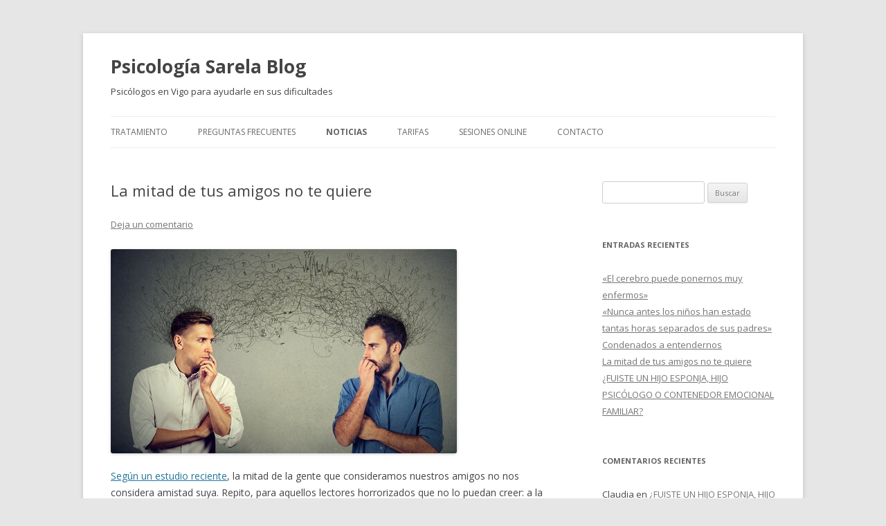

--- FILE ---
content_type: text/html; charset=UTF-8
request_url: https://www.psicologiasarela.com/blog/la-mitad-de-tus-amigos-no-te-quiere/
body_size: 8656
content:
<!DOCTYPE html>
<!--[if IE 7]>
<html class="ie ie7" lang="es">
<![endif]-->
<!--[if IE 8]>
<html class="ie ie8" lang="es">
<![endif]-->
<!--[if !(IE 7) & !(IE 8)]><!-->
<html lang="es">
<!--<![endif]-->
<head>
<meta charset="UTF-8" />
<meta name="viewport" content="width=device-width" />
<title>La mitad de tus amigos no te quiere - Psicología Sarela Blog</title>
<link rel="profile" href="http://gmpg.org/xfn/11" />
<link rel="pingback" href="https://www.psicologiasarela.com/blog/xmlrpc.php">
<!--[if lt IE 9]>
<script src="https://www.psicologiasarela.com/blog/wp-content/themes/twentytwelve/js/html5.js" type="text/javascript"></script>
<![endif]-->

<!-- This site is optimized with the Yoast SEO plugin v12.6.2 - https://yoast.com/wordpress/plugins/seo/ -->
<meta name="robots" content="max-snippet:-1, max-image-preview:large, max-video-preview:-1"/>
<link rel="canonical" href="https://www.psicologiasarela.com/blog/la-mitad-de-tus-amigos-no-te-quiere/" />
<meta property="og:locale" content="es_ES" />
<meta property="og:type" content="article" />
<meta property="og:title" content="La mitad de tus amigos no te quiere - Psicología Sarela Blog" />
<meta property="og:description" content="Según un estudio reciente, la mitad de la gente que consideramos nuestros amigos no nos considera amistad suya. Repito, para aquellos lectores horrorizados que no lo puedan creer: a la mitad de las personas que nos caen bien, no le caemos bien. Esta noticia es particularmente alarmante para los que tenemos pocas amistades. En cuanto &hellip;" />
<meta property="og:url" content="https://www.psicologiasarela.com/blog/la-mitad-de-tus-amigos-no-te-quiere/" />
<meta property="og:site_name" content="Psicología Sarela Blog" />
<meta property="article:section" content="General" />
<meta property="article:published_time" content="2021-04-12T10:42:38+00:00" />
<meta property="article:modified_time" content="2021-04-12T10:42:39+00:00" />
<meta property="og:updated_time" content="2021-04-12T10:42:39+00:00" />
<meta property="og:image" content="https://www.psicologiasarela.com/blog/wp-content/uploads/2021/04/malos-amigos-mirandose-mal.jpg" />
<meta property="og:image:secure_url" content="https://www.psicologiasarela.com/blog/wp-content/uploads/2021/04/malos-amigos-mirandose-mal.jpg" />
<meta name="twitter:card" content="summary_large_image" />
<meta name="twitter:description" content="Según un estudio reciente, la mitad de la gente que consideramos nuestros amigos no nos considera amistad suya. Repito, para aquellos lectores horrorizados que no lo puedan creer: a la mitad de las personas que nos caen bien, no le caemos bien. Esta noticia es particularmente alarmante para los que tenemos pocas amistades. En cuanto [&hellip;]" />
<meta name="twitter:title" content="La mitad de tus amigos no te quiere - Psicología Sarela Blog" />
<meta name="twitter:image" content="https://www.psicologiasarela.com/blog/wp-content/uploads/2021/04/malos-amigos-mirandose-mal.jpg" />
<script type='application/ld+json' class='yoast-schema-graph yoast-schema-graph--main'>{"@context":"https://schema.org","@graph":[{"@type":"WebSite","@id":"https://www.psicologiasarela.com/blog/#website","url":"https://www.psicologiasarela.com/blog/","name":"Psicolog\u00eda Sarela Blog","description":"Psic\u00f3logos en Vigo para ayudarle en sus dificultades","potentialAction":{"@type":"SearchAction","target":"https://www.psicologiasarela.com/blog/?s={search_term_string}","query-input":"required name=search_term_string"}},{"@type":"ImageObject","@id":"https://www.psicologiasarela.com/blog/la-mitad-de-tus-amigos-no-te-quiere/#primaryimage","url":"https://www.psicologiasarela.com/blog/wp-content/uploads/2021/04/malos-amigos-mirandose-mal.jpg","width":500,"height":295},{"@type":"WebPage","@id":"https://www.psicologiasarela.com/blog/la-mitad-de-tus-amigos-no-te-quiere/#webpage","url":"https://www.psicologiasarela.com/blog/la-mitad-de-tus-amigos-no-te-quiere/","inLanguage":"es","name":"La mitad de tus amigos no te quiere - Psicolog\u00eda Sarela Blog","isPartOf":{"@id":"https://www.psicologiasarela.com/blog/#website"},"primaryImageOfPage":{"@id":"https://www.psicologiasarela.com/blog/la-mitad-de-tus-amigos-no-te-quiere/#primaryimage"},"datePublished":"2021-04-12T10:42:38+00:00","dateModified":"2021-04-12T10:42:39+00:00","author":{"@id":"https://www.psicologiasarela.com/blog/#/schema/person/60d8e9992c8bf76bb95a0f3a07726c73"}},{"@type":["Person"],"@id":"https://www.psicologiasarela.com/blog/#/schema/person/60d8e9992c8bf76bb95a0f3a07726c73","name":"psicologiasarela","image":{"@type":"ImageObject","@id":"https://www.psicologiasarela.com/blog/#authorlogo","url":"https://secure.gravatar.com/avatar/637ba284dce7e93ab54314b2bf9cfadd?s=96&d=mm&r=g","caption":"psicologiasarela"},"sameAs":[]}]}</script>
<!-- / Yoast SEO plugin. -->

<link rel='dns-prefetch' href='//fonts.googleapis.com' />
<link rel='dns-prefetch' href='//s.w.org' />
<link href='https://fonts.gstatic.com' crossorigin rel='preconnect' />
<link rel="alternate" type="application/rss+xml" title="Psicología Sarela Blog &raquo; Feed" href="https://www.psicologiasarela.com/blog/feed/" />
<link rel="alternate" type="application/rss+xml" title="Psicología Sarela Blog &raquo; Feed de los comentarios" href="https://www.psicologiasarela.com/blog/comments/feed/" />
<link rel="alternate" type="application/rss+xml" title="Psicología Sarela Blog &raquo; Comentario La mitad de tus amigos no te quiere del feed" href="https://www.psicologiasarela.com/blog/la-mitad-de-tus-amigos-no-te-quiere/feed/" />
		<script type="text/javascript">
			window._wpemojiSettings = {"baseUrl":"https:\/\/s.w.org\/images\/core\/emoji\/12.0.0-1\/72x72\/","ext":".png","svgUrl":"https:\/\/s.w.org\/images\/core\/emoji\/12.0.0-1\/svg\/","svgExt":".svg","source":{"concatemoji":"https:\/\/www.psicologiasarela.com\/blog\/wp-includes\/js\/wp-emoji-release.min.js?ver=5.3.20"}};
			!function(e,a,t){var n,r,o,i=a.createElement("canvas"),p=i.getContext&&i.getContext("2d");function s(e,t){var a=String.fromCharCode;p.clearRect(0,0,i.width,i.height),p.fillText(a.apply(this,e),0,0);e=i.toDataURL();return p.clearRect(0,0,i.width,i.height),p.fillText(a.apply(this,t),0,0),e===i.toDataURL()}function c(e){var t=a.createElement("script");t.src=e,t.defer=t.type="text/javascript",a.getElementsByTagName("head")[0].appendChild(t)}for(o=Array("flag","emoji"),t.supports={everything:!0,everythingExceptFlag:!0},r=0;r<o.length;r++)t.supports[o[r]]=function(e){if(!p||!p.fillText)return!1;switch(p.textBaseline="top",p.font="600 32px Arial",e){case"flag":return s([127987,65039,8205,9895,65039],[127987,65039,8203,9895,65039])?!1:!s([55356,56826,55356,56819],[55356,56826,8203,55356,56819])&&!s([55356,57332,56128,56423,56128,56418,56128,56421,56128,56430,56128,56423,56128,56447],[55356,57332,8203,56128,56423,8203,56128,56418,8203,56128,56421,8203,56128,56430,8203,56128,56423,8203,56128,56447]);case"emoji":return!s([55357,56424,55356,57342,8205,55358,56605,8205,55357,56424,55356,57340],[55357,56424,55356,57342,8203,55358,56605,8203,55357,56424,55356,57340])}return!1}(o[r]),t.supports.everything=t.supports.everything&&t.supports[o[r]],"flag"!==o[r]&&(t.supports.everythingExceptFlag=t.supports.everythingExceptFlag&&t.supports[o[r]]);t.supports.everythingExceptFlag=t.supports.everythingExceptFlag&&!t.supports.flag,t.DOMReady=!1,t.readyCallback=function(){t.DOMReady=!0},t.supports.everything||(n=function(){t.readyCallback()},a.addEventListener?(a.addEventListener("DOMContentLoaded",n,!1),e.addEventListener("load",n,!1)):(e.attachEvent("onload",n),a.attachEvent("onreadystatechange",function(){"complete"===a.readyState&&t.readyCallback()})),(n=t.source||{}).concatemoji?c(n.concatemoji):n.wpemoji&&n.twemoji&&(c(n.twemoji),c(n.wpemoji)))}(window,document,window._wpemojiSettings);
		</script>
		<style type="text/css">
img.wp-smiley,
img.emoji {
	display: inline !important;
	border: none !important;
	box-shadow: none !important;
	height: 1em !important;
	width: 1em !important;
	margin: 0 .07em !important;
	vertical-align: -0.1em !important;
	background: none !important;
	padding: 0 !important;
}
</style>
	<link rel='stylesheet' id='wp-block-library-css'  href='https://www.psicologiasarela.com/blog/wp-includes/css/dist/block-library/style.min.css?ver=5.3.20' type='text/css' media='all' />
<link rel='stylesheet' id='wp-block-library-theme-css'  href='https://www.psicologiasarela.com/blog/wp-includes/css/dist/block-library/theme.min.css?ver=5.3.20' type='text/css' media='all' />
<link rel='stylesheet' id='twentytwelve-fonts-css'  href='https://fonts.googleapis.com/css?family=Open+Sans:400italic,700italic,400,700&#038;subset=latin,latin-ext' type='text/css' media='all' />
<link rel='stylesheet' id='twentytwelve-style-css'  href='https://www.psicologiasarela.com/blog/wp-content/themes/twentytwelve/style.css?ver=5.3.20' type='text/css' media='all' />
<link rel='stylesheet' id='twentytwelve-block-style-css'  href='https://www.psicologiasarela.com/blog/wp-content/themes/twentytwelve/css/blocks.css?ver=20181230' type='text/css' media='all' />
<!--[if lt IE 9]>
<link rel='stylesheet' id='twentytwelve-ie-css'  href='https://www.psicologiasarela.com/blog/wp-content/themes/twentytwelve/css/ie.css?ver=20121010' type='text/css' media='all' />
<![endif]-->
<script type='text/javascript' src='https://www.psicologiasarela.com/blog/wp-includes/js/jquery/jquery.js?ver=1.12.4-wp'></script>
<script type='text/javascript' src='https://www.psicologiasarela.com/blog/wp-includes/js/jquery/jquery-migrate.min.js?ver=1.4.1'></script>
<link rel='https://api.w.org/' href='https://www.psicologiasarela.com/blog/wp-json/' />
<link rel="EditURI" type="application/rsd+xml" title="RSD" href="https://www.psicologiasarela.com/blog/xmlrpc.php?rsd" />
<link rel="wlwmanifest" type="application/wlwmanifest+xml" href="https://www.psicologiasarela.com/blog/wp-includes/wlwmanifest.xml" /> 
<meta name="generator" content="WordPress 5.3.20" />
<link rel='shortlink' href='https://www.psicologiasarela.com/blog/?p=370' />
<link rel="alternate" type="application/json+oembed" href="https://www.psicologiasarela.com/blog/wp-json/oembed/1.0/embed?url=https%3A%2F%2Fwww.psicologiasarela.com%2Fblog%2Fla-mitad-de-tus-amigos-no-te-quiere%2F" />
<link rel="alternate" type="text/xml+oembed" href="https://www.psicologiasarela.com/blog/wp-json/oembed/1.0/embed?url=https%3A%2F%2Fwww.psicologiasarela.com%2Fblog%2Fla-mitad-de-tus-amigos-no-te-quiere%2F&#038;format=xml" />
<style type="text/css">.recentcomments a{display:inline !important;padding:0 !important;margin:0 !important;}</style>	<style type="text/css" id="twentytwelve-header-css">
			.site-header h1 a,
		.site-header h2 {
			color: #444;
		}
		</style>
	</head>

<body class="post-template-default single single-post postid-370 single-format-standard wp-embed-responsive custom-font-enabled single-author">
<div id="page" class="hfeed site">
	<header id="masthead" class="site-header" role="banner">
		<hgroup>
			<h1 class="site-title"><a href="https://www.psicologiasarela.com/blog/" title="Psicología Sarela Blog" rel="home">Psicología Sarela Blog</a></h1>
			<h2 class="site-description">Psicólogos en Vigo para ayudarle en sus dificultades</h2>
		</hgroup>

		<nav id="site-navigation" class="main-navigation" role="navigation">
			<button class="menu-toggle">Menú</button>
			<a class="assistive-text" href="#content" title="Saltar al contenido">Saltar al contenido</a>
			<div class="menu-menuprincipal-container"><ul id="menu-menuprincipal" class="nav-menu"><li id="menu-item-74" class="menu-item menu-item-type-custom menu-item-object-custom menu-item-74"><a href="http://www.psicologiasarela.com/psicologos-vigo-tratamiento.php">Tratamiento</a></li>
<li id="menu-item-166" class="menu-item menu-item-type-custom menu-item-object-custom menu-item-166"><a href="http://psicologiasarela.com/preguntas-frecuentes.php">Preguntas Frecuentes</a></li>
<li id="menu-item-75" class="current-menu-item menu-item menu-item-type-custom menu-item-object-custom menu-item-75"><a href="http://psicologos-vigo.com/">Noticias</a></li>
<li id="menu-item-34" class="menu-item menu-item-type-custom menu-item-object-custom menu-item-34"><a href="http://www.psicologiasarela.com/tarifas.php">Tarifas</a></li>
<li id="menu-item-167" class="menu-item menu-item-type-custom menu-item-object-custom menu-item-167"><a href="http://psicologiasarela.com/psicologia-online.php">Sesiones Online</a></li>
<li id="menu-item-35" class="last-item menu-item menu-item-type-custom menu-item-object-custom menu-item-35"><a href="http://www.psicologiasarela.com/contacto.php">Contacto</a></li>
</ul></div>		</nav><!-- #site-navigation -->

			</header><!-- #masthead -->

	<div id="main" class="wrapper">

	<div id="primary" class="site-content">
		<div id="content" role="main">

			
				
	<article id="post-370" class="post-370 post type-post status-publish format-standard hentry category-general">
				<header class="entry-header">
			
						<h1 class="entry-title">La mitad de tus amigos no te quiere</h1>
										<div class="comments-link">
					<a href="https://www.psicologiasarela.com/blog/la-mitad-de-tus-amigos-no-te-quiere/#respond"><span class="leave-reply">Deja un comentario</span></a>				</div><!-- .comments-link -->
					</header><!-- .entry-header -->

				<div class="entry-content">
			
<figure class="wp-block-image size-large"><img src="https://www.psicologiasarela.com/blog/wp-content/uploads/2021/04/malos-amigos-mirandose-mal.jpg" alt="" class="wp-image-371" srcset="https://www.psicologiasarela.com/blog/wp-content/uploads/2021/04/malos-amigos-mirandose-mal.jpg 500w, https://www.psicologiasarela.com/blog/wp-content/uploads/2021/04/malos-amigos-mirandose-mal-300x177.jpg 300w" sizes="(max-width: 500px) 100vw, 500px" /></figure>



<p> <a href="http://theconversation.com/research-check-is-it-true-only-half-your-friends-actually-like-you-63763">Según un estudio reciente</a>, la mitad de la gente que consideramos nuestros amigos no nos considera amistad suya. Repito, para aquellos lectores horrorizados que no lo puedan creer: a la mitad de las personas que nos caen bien, no le caemos bien. Esta noticia es particularmente alarmante para los que tenemos pocas amistades. En cuanto leí el estudio calculé, en una compleja y desalentadora operación matemática, que, de mis tres únicos amigos, uno me quiere, otro no, y el tercero está dividido: o sea, me quiere a medias, o a veces le caigo bien, y otras no. </p>



<span id="more-370"></span>



<p>En realidad, no hay de qué sorprenderse. Hoy día, en las redes sociales, la gente se jacta de tener decenas o cientos de amigos; pero si se trata de invitarlos a su fiesta de cumpleaños, por ejemplo, solo convida a una pequeña fracción de ellos. (También, por supuesto, puede suceder lo opuesto: uno invita a cuarenta personas y solo llegan diez, en una patética proporción que pude observar desde que cumplí seis años).</p>



<p>Lo que sí resulta asombroso es que sigamos creyendo que la gente nos quiere igual que la queremos, mientras que en realidad no somos nada más que relleno.&nbsp;<strong>Creemos ser indispensables e irremplazables, cuando probablemente no lo seamos salvo para nuestras mascotas. </strong>En todo caso, esto es lo que me repito cada vez que mi perro me mira con una adoración infinita, sobre todo cuando se acerca su hora de cenar.</p>



<p><strong>«La cultura que nos rodea, todo lo que aprendimos<br>en el hogar, la escuela y los medios, nos asegura<br>que nuestros padres, hermanos, hijos, nos aman<br>incondicionalmente. La verdad, inaceptable para<br>muchos, es que no es necesariamente así»</strong></p>



<p>Como lo apuntan los autores del estudio, todas estas ilusiones estriban en la muy alta opinión que tenemos de nosotros mismos —o sea, en nuestro irremediable e inefable narcisismo. Lo cual se puede observar en muchísimas áreas de la vida. Casi todos nos creemos inherentemente superiores a los demás. Por ejemplo,&nbsp;<strong>jamás he conocido a nadie que no se considere muy inteligente, cosa especialmente notable en la gente tonta.</strong> Asimismo, todos estamos convencidos de que tenemos un excelente sentido del humor, que somos maravillosos escuchas, que tenemos buen ojo para el arte y un paladar finísimo, que somos expertos en materia de cine y que nuestra intuición nunca falla.</p>



<p>En esta última categoría, he oído a personas (todas mujeres, sea dicho de paso) que realmente piensan que tienen dones extrasensoriales y precognitivos, que les permiten saber cosas que los simples mortales no podemos aprehender. Sin proponérselo siquiera (y a veces, declaran, contra su voluntad), dicen percibir auras, energías, vibraciones electromagnéticas y verdades últimas que les llegan directo desde los espíritus, o sus antepasados, o su animal tótem, o los astros, o sencillamente su aguda comprensión del universo.</p>



<p><strong>«Cuando odiamos o despreciamos a alguien,<br>lo más probable es que esa persona sienta lo mismo»</strong></p>



<p>Si tomamos en cuenta todas estas inflaciones, para no decir inflamaciones, del ego, no es sorprendente que tengamos una altísima opinión de nosotros mismos. El problema es que probablemente no la compartan nuestros seres queridos.</p>



<p>Es más: el estudio citado habla solo de la amistad, pero podría también aplicarse a las relaciones familiares. Lo afirmo con toda certeza, porque&nbsp;<strong>en mis 25 años como psicoterapeuta observé con gran frecuencia el mismo tipo de ilusión entre familiares</strong>. La cultura que nos rodea, todo lo que aprendimos en el hogar, la escuela y los medios, nos asegura que nuestros padres, hermanos, hijos, nos aman incondicionalmente.</p>



<p>La verdad, inaceptable para muchos, es que no es necesariamente así. He conocido a demasiados hijos que no quieren a su madre o padre, a hermanos que secretamente se detestan, e incluso a padres o madres a quienes uno de sus hijos sencillamente les cae mal. He escuchado a hermanos que preferirían nunca verse, a hijos felices de la muerte de sus padres, sin hablar de los esposos que no se toleran.</p>



<p><strong>«Si nosotros no somos reales en nuestros sentimientos,<br>palabras y acciones, tampoco tendremos amigos reales»</strong></p>



<p>Lo único curioso del asunto es que todos ellos piensan que sus familiares a ellos sí los quieren, cuando bien sabemos que los sentimientos negativos suelen ser más o menos mutuos. Cuando odiamos o despreciamos a alguien, lo más probable es que esa persona sienta lo mismo. No por nada han escrito tantos filósofos que debemos desconfiar más de nuestros amigos que de nuestros enemigos. Por lo menos, con estos últimos, sabemos a qué atenernos.</p>



<p>¿Qué debemos concluir de todo esto? Antes de irnos a esconder debajo de la cama, propongo que nos dediquemos a la mitad de los amigos que sí nos quiere. Aquí surge un pequeño problema: ¿cómo saber cuáles son? Prometo darles algunos criterios en una próxima entrega, pero mientras tanto, les adelanto un par de tips. Los supuestos amigos que solo nos hablan cuando nos necesitan, no lo son. Los que rehúsan desplazarse porque no tienen tiempo o les quedamos muy lejos, tampoco son amigos.</p>



<p><strong>Lo único que nos queda entretanto es aferrarnos a los amigos que sí nos quieren y lo demuestran</strong>, en lugar de perder tanto tiempo con los amigos de compromiso, las visitas obligadas, los encuentros que no dejan nada en su blanca y superficial estela. Quizá de este modo podamos revertir las inconfesables leyes de nuestro narcisismo y de nuestra eterna autocomplacencia. Porque si nosotros no somos reales en nuestros sentimientos, palabras y acciones, tampoco tendremos amigos reales.</p>



<p>fuente: http://www.marinacastaneda.net/blog/la-mitad-de-tus-amigos-no-te-quiere</p>
					</div><!-- .entry-content -->
		
		<footer class="entry-meta">
			Esta entrada fue publicada en <a href="https://www.psicologiasarela.com/blog/category/general/" rel="category tag">General</a> el <a href="https://www.psicologiasarela.com/blog/la-mitad-de-tus-amigos-no-te-quiere/" title="10:42" rel="bookmark"><time class="entry-date" datetime="2021-04-12T10:42:38+00:00">12 abril, 2021</time></a><span class="by-author"> por <span class="author vcard"><a class="url fn n" href="https://www.psicologiasarela.com/blog/author/psicologiasarela/" title="Ver todas las entradas de psicologiasarela" rel="author">psicologiasarela</a></span></span>.								</footer><!-- .entry-meta -->
	</article><!-- #post -->

				<nav class="nav-single">
					<h3 class="assistive-text">Navegación de entradas</h3>
					<span class="nav-previous"><a href="https://www.psicologiasarela.com/blog/fuiste-un-hijo-esponja-hijo-psicologo-o-contenedor-emocional-familiar/" rel="prev"><span class="meta-nav">&larr;</span> ¿FUISTE UN HIJO ESPONJA, HIJO PSICÓLOGO O CONTENEDOR EMOCIONAL FAMILIAR?</a></span>
					<span class="nav-next"><a href="https://www.psicologiasarela.com/blog/condenados-a-entendernos/" rel="next">Condenados a entendernos <span class="meta-nav">&rarr;</span></a></span>
				</nav><!-- .nav-single -->

				
<div id="comments" class="comments-area">

	
	
		<div id="respond" class="comment-respond">
		<h3 id="reply-title" class="comment-reply-title">Deja un comentario <small><a rel="nofollow" id="cancel-comment-reply-link" href="/blog/la-mitad-de-tus-amigos-no-te-quiere/#respond" style="display:none;">Cancelar la respuesta</a></small></h3><form action="https://www.psicologiasarela.com/blog/wp-comments-post.php" method="post" id="commentform" class="comment-form"><p class="comment-notes"><span id="email-notes">Tu dirección de correo electrónico no será publicada.</span> Los campos obligatorios están marcados con <span class="required">*</span></p><p class="comment-form-comment"><label for="comment">Comentario</label> <textarea id="comment" name="comment" cols="45" rows="8" maxlength="65525" required="required"></textarea></p><p class="comment-form-author"><label for="author">Nombre <span class="required">*</span></label> <input id="author" name="author" type="text" value="" size="30" maxlength="245" required='required' /></p>
<p class="comment-form-email"><label for="email">Correo electrónico <span class="required">*</span></label> <input id="email" name="email" type="text" value="" size="30" maxlength="100" aria-describedby="email-notes" required='required' /></p>
<p class="comment-form-url"><label for="url">Web</label> <input id="url" name="url" type="text" value="" size="30" maxlength="200" /></p>
<p class="comment-form-cookies-consent"><input id="wp-comment-cookies-consent" name="wp-comment-cookies-consent" type="checkbox" value="yes" /> <label for="wp-comment-cookies-consent">Guardar mi nombre, correo electrónico y sitio web en este navegador para la próxima vez que haga un comentario.</label></p>
<p class="form-submit"><input name="submit" type="submit" id="submit" class="submit" value="Publicar el comentario" /> <input type='hidden' name='comment_post_ID' value='370' id='comment_post_ID' />
<input type='hidden' name='comment_parent' id='comment_parent' value='0' />
</p><p style="display: none;"><input type="hidden" id="akismet_comment_nonce" name="akismet_comment_nonce" value="18cfbd0477" /></p><p style="display: none;"><input type="hidden" id="ak_js" name="ak_js" value="156"/></p></form>	</div><!-- #respond -->
	
</div><!-- #comments .comments-area -->

			
		</div><!-- #content -->
	</div><!-- #primary -->


			<div id="secondary" class="widget-area" role="complementary">
			<aside id="search-2" class="widget widget_search"><form role="search" method="get" id="searchform" class="searchform" action="https://www.psicologiasarela.com/blog/">
				<div>
					<label class="screen-reader-text" for="s">Buscar:</label>
					<input type="text" value="" name="s" id="s" />
					<input type="submit" id="searchsubmit" value="Buscar" />
				</div>
			</form></aside>		<aside id="recent-posts-2" class="widget widget_recent_entries">		<h3 class="widget-title">Entradas recientes</h3>		<ul>
											<li>
					<a href="https://www.psicologiasarela.com/blog/el-cerebro-puede-ponernos-muy-enfermos/">«El cerebro puede ponernos muy enfermos»</a>
									</li>
											<li>
					<a href="https://www.psicologiasarela.com/blog/nunca-antes-los-ninos-han-estado-tantas-horas-separados-de-sus-padres/">«Nunca antes los niños han estado tantas horas separados de sus padres»</a>
									</li>
											<li>
					<a href="https://www.psicologiasarela.com/blog/condenados-a-entendernos/">Condenados a entendernos</a>
									</li>
											<li>
					<a href="https://www.psicologiasarela.com/blog/la-mitad-de-tus-amigos-no-te-quiere/" aria-current="page">La mitad de tus amigos no te quiere</a>
									</li>
											<li>
					<a href="https://www.psicologiasarela.com/blog/fuiste-un-hijo-esponja-hijo-psicologo-o-contenedor-emocional-familiar/">¿FUISTE UN HIJO ESPONJA, HIJO PSICÓLOGO O CONTENEDOR EMOCIONAL FAMILIAR?</a>
									</li>
					</ul>
		</aside><aside id="recent-comments-2" class="widget widget_recent_comments"><h3 class="widget-title">Comentarios recientes</h3><ul id="recentcomments"><li class="recentcomments"><span class="comment-author-link">Claudia</span> en <a href="https://www.psicologiasarela.com/blog/fuiste-un-hijo-esponja-hijo-psicologo-o-contenedor-emocional-familiar/#comment-38843">¿FUISTE UN HIJO ESPONJA, HIJO PSICÓLOGO O CONTENEDOR EMOCIONAL FAMILIAR?</a></li><li class="recentcomments"><span class="comment-author-link">psicologiasarela</span> en <a href="https://www.psicologiasarela.com/blog/nunca-antes-los-ninos-han-estado-tantas-horas-separados-de-sus-padres/#comment-38842">«Nunca antes los niños han estado tantas horas separados de sus padres»</a></li><li class="recentcomments"><span class="comment-author-link">Montse</span> en <a href="https://www.psicologiasarela.com/blog/nunca-antes-los-ninos-han-estado-tantas-horas-separados-de-sus-padres/#comment-38841">«Nunca antes los niños han estado tantas horas separados de sus padres»</a></li><li class="recentcomments"><span class="comment-author-link"><a href='https://www.skylineescorts.com/escorts-valencia/' rel='external nofollow ugc' class='url'>Skyline</a></span> en <a href="https://www.psicologiasarela.com/blog/como-cerrar-ciclos/#comment-38839">Cómo cerrar ciclos</a></li><li class="recentcomments"><span class="comment-author-link">Antonia</span> en <a href="https://www.psicologiasarela.com/blog/fuiste-un-hijo-esponja-hijo-psicologo-o-contenedor-emocional-familiar/#comment-38838">¿FUISTE UN HIJO ESPONJA, HIJO PSICÓLOGO O CONTENEDOR EMOCIONAL FAMILIAR?</a></li></ul></aside><aside id="archives-2" class="widget widget_archive"><h3 class="widget-title">Archivos</h3>		<ul>
				<li><a href='https://www.psicologiasarela.com/blog/2025/03/'>marzo 2025</a></li>
	<li><a href='https://www.psicologiasarela.com/blog/2025/01/'>enero 2025</a></li>
	<li><a href='https://www.psicologiasarela.com/blog/2024/12/'>diciembre 2024</a></li>
	<li><a href='https://www.psicologiasarela.com/blog/2021/04/'>abril 2021</a></li>
	<li><a href='https://www.psicologiasarela.com/blog/2020/06/'>junio 2020</a></li>
	<li><a href='https://www.psicologiasarela.com/blog/2020/04/'>abril 2020</a></li>
	<li><a href='https://www.psicologiasarela.com/blog/2019/12/'>diciembre 2019</a></li>
	<li><a href='https://www.psicologiasarela.com/blog/2019/10/'>octubre 2019</a></li>
	<li><a href='https://www.psicologiasarela.com/blog/2019/05/'>mayo 2019</a></li>
	<li><a href='https://www.psicologiasarela.com/blog/2019/04/'>abril 2019</a></li>
	<li><a href='https://www.psicologiasarela.com/blog/2019/01/'>enero 2019</a></li>
	<li><a href='https://www.psicologiasarela.com/blog/2018/11/'>noviembre 2018</a></li>
	<li><a href='https://www.psicologiasarela.com/blog/2018/09/'>septiembre 2018</a></li>
	<li><a href='https://www.psicologiasarela.com/blog/2018/07/'>julio 2018</a></li>
	<li><a href='https://www.psicologiasarela.com/blog/2018/04/'>abril 2018</a></li>
	<li><a href='https://www.psicologiasarela.com/blog/2018/03/'>marzo 2018</a></li>
	<li><a href='https://www.psicologiasarela.com/blog/2018/02/'>febrero 2018</a></li>
	<li><a href='https://www.psicologiasarela.com/blog/2017/11/'>noviembre 2017</a></li>
	<li><a href='https://www.psicologiasarela.com/blog/2017/10/'>octubre 2017</a></li>
	<li><a href='https://www.psicologiasarela.com/blog/2017/02/'>febrero 2017</a></li>
	<li><a href='https://www.psicologiasarela.com/blog/2017/01/'>enero 2017</a></li>
	<li><a href='https://www.psicologiasarela.com/blog/2016/10/'>octubre 2016</a></li>
	<li><a href='https://www.psicologiasarela.com/blog/2016/07/'>julio 2016</a></li>
	<li><a href='https://www.psicologiasarela.com/blog/2016/04/'>abril 2016</a></li>
	<li><a href='https://www.psicologiasarela.com/blog/2016/02/'>febrero 2016</a></li>
	<li><a href='https://www.psicologiasarela.com/blog/2016/01/'>enero 2016</a></li>
	<li><a href='https://www.psicologiasarela.com/blog/2015/12/'>diciembre 2015</a></li>
	<li><a href='https://www.psicologiasarela.com/blog/2015/11/'>noviembre 2015</a></li>
	<li><a href='https://www.psicologiasarela.com/blog/2015/10/'>octubre 2015</a></li>
	<li><a href='https://www.psicologiasarela.com/blog/2015/09/'>septiembre 2015</a></li>
	<li><a href='https://www.psicologiasarela.com/blog/2015/08/'>agosto 2015</a></li>
	<li><a href='https://www.psicologiasarela.com/blog/2015/07/'>julio 2015</a></li>
	<li><a href='https://www.psicologiasarela.com/blog/2015/06/'>junio 2015</a></li>
	<li><a href='https://www.psicologiasarela.com/blog/2015/05/'>mayo 2015</a></li>
	<li><a href='https://www.psicologiasarela.com/blog/2015/04/'>abril 2015</a></li>
	<li><a href='https://www.psicologiasarela.com/blog/2015/03/'>marzo 2015</a></li>
	<li><a href='https://www.psicologiasarela.com/blog/2015/02/'>febrero 2015</a></li>
	<li><a href='https://www.psicologiasarela.com/blog/2014/11/'>noviembre 2014</a></li>
	<li><a href='https://www.psicologiasarela.com/blog/2014/10/'>octubre 2014</a></li>
	<li><a href='https://www.psicologiasarela.com/blog/2014/08/'>agosto 2014</a></li>
	<li><a href='https://www.psicologiasarela.com/blog/2014/07/'>julio 2014</a></li>
	<li><a href='https://www.psicologiasarela.com/blog/2014/06/'>junio 2014</a></li>
	<li><a href='https://www.psicologiasarela.com/blog/2014/05/'>mayo 2014</a></li>
	<li><a href='https://www.psicologiasarela.com/blog/2014/04/'>abril 2014</a></li>
	<li><a href='https://www.psicologiasarela.com/blog/2014/03/'>marzo 2014</a></li>
	<li><a href='https://www.psicologiasarela.com/blog/2014/02/'>febrero 2014</a></li>
	<li><a href='https://www.psicologiasarela.com/blog/2014/01/'>enero 2014</a></li>
	<li><a href='https://www.psicologiasarela.com/blog/2013/12/'>diciembre 2013</a></li>
	<li><a href='https://www.psicologiasarela.com/blog/2013/11/'>noviembre 2013</a></li>
	<li><a href='https://www.psicologiasarela.com/blog/2013/10/'>octubre 2013</a></li>
	<li><a href='https://www.psicologiasarela.com/blog/2013/09/'>septiembre 2013</a></li>
	<li><a href='https://www.psicologiasarela.com/blog/2013/08/'>agosto 2013</a></li>
	<li><a href='https://www.psicologiasarela.com/blog/2013/07/'>julio 2013</a></li>
	<li><a href='https://www.psicologiasarela.com/blog/2013/06/'>junio 2013</a></li>
	<li><a href='https://www.psicologiasarela.com/blog/2013/05/'>mayo 2013</a></li>
	<li><a href='https://www.psicologiasarela.com/blog/2013/04/'>abril 2013</a></li>
		</ul>
			</aside><aside id="categories-2" class="widget widget_categories"><h3 class="widget-title">Categorías</h3>		<ul>
				<li class="cat-item cat-item-1"><a href="https://www.psicologiasarela.com/blog/category/general/">General</a>
</li>
		</ul>
			</aside><aside id="meta-2" class="widget widget_meta"><h3 class="widget-title">Meta</h3>			<ul>
						<li><a rel="nofollow" href="https://www.psicologiasarela.com/blog/wp-login.php">Acceder</a></li>
			<li><a href="https://www.psicologiasarela.com/blog/feed/">Feed de entradas</a></li>
			<li><a href="https://www.psicologiasarela.com/blog/comments/feed/">Feed de comentarios</a></li>
			<li><a href="https://es.wordpress.org/">WordPress.org</a></li>			</ul>
			</aside>		</div><!-- #secondary -->
		</div><!-- #main .wrapper -->
	<footer id="colophon" role="contentinfo">
		<div class="site-info">
									<a href="https://es.wordpress.org/" class="imprint" title="Plataforma semántica de publicación personal">
				Creado con WordPress			</a>
		</div><!-- .site-info -->
	</footer><!-- #colophon -->
</div><!-- #page -->

<script type='text/javascript' src='https://www.psicologiasarela.com/blog/wp-includes/js/comment-reply.min.js?ver=5.3.20'></script>
<script type='text/javascript' src='https://www.psicologiasarela.com/blog/wp-content/themes/twentytwelve/js/navigation.js?ver=20140711'></script>
<script type='text/javascript' src='https://www.psicologiasarela.com/blog/wp-includes/js/wp-embed.min.js?ver=5.3.20'></script>
<script async="async" type='text/javascript' src='https://www.psicologiasarela.com/blog/wp-content/plugins/akismet/_inc/form.js?ver=4.1.3'></script>
</body>
</html>

<!-- Page generated by LiteSpeed Cache 3.6.4 on 2026-01-19 19:40:42 -->